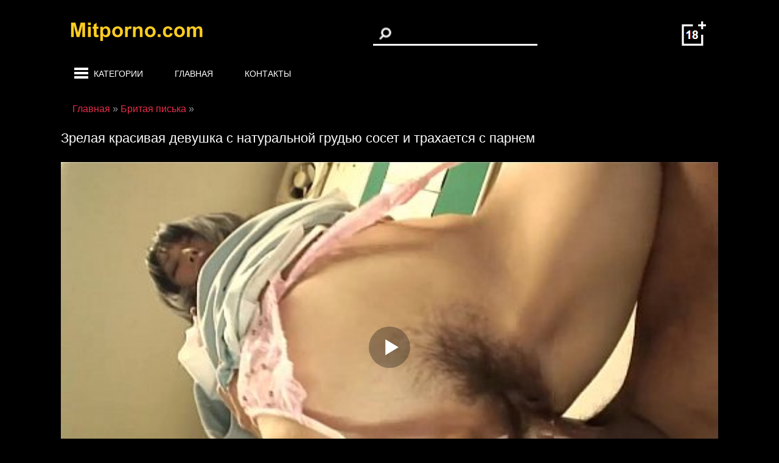

--- FILE ---
content_type: text/html; charset=utf-8
request_url: https://mitporno.com/169-zrelaya-krasivaya-devushka-s-naturalnoy-grudyu-soset-i-trahaetsya-s-parnem.html
body_size: 9048
content:
<!DOCTYPE html>
<html xmlns="http://www.w3.org/1999/xhtml" lang='ru'>
<head>
    <meta name="bm-site-verification" content="HXZ2zjep-mXptbsik5Ckl8tCiNPYxRBxZ3eLjPd9" />
	<meta http-equiv="Content-Type" content="text/html; charset=utf-8" />
<title>Зрелая красивая девушка с натуральной грудью сосет и трахается с парнем смотреть онлайн и скачать</title>
<meta name="description" content="Смотреть и скачать Зрелая красивая девушка с натуральной грудью сосет и трахается с парнем порно" />
<link href="https://mitporno.com/169-zrelaya-krasivaya-devushka-s-naturalnoy-grudyu-soset-i-trahaetsya-s-parnem.html" rel="canonical"/>
<link href="https://mitporno.com/rss.xml" rel="alternate" type="application/rss+xml" />
<link rel="canonical" href="https://mitporno.com/169-zrelaya-krasivaya-devushka-s-naturalnoy-grudyu-soset-i-trahaetsya-s-parnem.html" />

<link rel="alternate" media="only screen and (max-width: 640px)" href="https://mitporno.org/169-zrelaya-krasivaya-devushka-s-naturalnoy-grudyu-soset-i-trahaetsya-s-parnem.html" />

<script type="text/javascript" src="/engine/classes/js/jquery.js"></script>
<script type="text/javascript" src="/engine/classes/js/jqueryui.js"></script>
<script type="text/javascript" src="/engine/classes/js/dle_js.js"></script>
	 <meta name="viewport" content="width=device-width, initial-scale=1.0" />
	  <link rel="shortcut icon" href="/templates/mitt/images/favicon.png" />
	  <link href="/templates/mitt/style/styles.css?1" type="text/css" rel="stylesheet" />
	  <link href="/templates/mitt/style/engine.css" type="text/css" rel="stylesheet" />
<script src="/playerjs.js" ></script>
<script>var prerolls = 'id:clickadilla9339 or id:buymedia9351';</script>

</head>
<body>
	<header class="header clearfix">
		<div class="headercont">
			<div class="header-top">
			<a href="/" class="logotype" title="Главная"><img src="/templates/mitt/images/logo.png" alt="" /></a>
				<div class="search-box">
					<form id="quicksearch" method="post">
						<input type="hidden" name="do" value="search" />
						<input type="hidden" name="subaction" value="search" />
						<div class="search-field">
							<button type="submit"></button>
							<input id="story" name="story"  type="text" />
						</div>
					</form>
				</div>
				 <img  class='plus' src="/templates/mitt/images/plus.png" alt="">
				</div>
				<nav class="navbar">
					<div class="navbarmenu">
						<div class="kate"  id="show-menu"><div class="menu-ham"><span></span>
						<span></span>
						<span></span></div><a href="">Категории</a></div>
						<div class="mainmenu"><a href="/">Главная</a></div>
						<div class="contacts"><a href="/?do=feedback">Контакты</a></div>
					</div>
				</nav>
           </div>
		</header>		
<div class="second-wrapper">
	<div class="block center">	
		<main class="second-main">		
			<nav class="menu-inner" id="menu-inner">
				<div class='menuwrapper'>
					<ul class="megamenu"><li><a href="/analnoe/">Анальное </a></li><li><a href="/biseksualy/">Бисексуалы</a></li><li><a href="/bolshoy-chlen/">Большой член</a></li><li><a href="/bolshoy-chernyy-chlen/">Большой черный член</a></li><li><a href="/blondinki/">Блондинки</a></li><li><a href="/minet/">Минет</a></li><li><a href="/bryunetki/">Брюнетки</a></li><li><a href="/na-kameru/">На камеру</a></li><li><a href="/krempay/">Кремпай</a></li><li><a href="/v-ochkah/">В очках</a></li><li><a href="/kamshot/">Камшот</a></li><li><a href="/gruboe/">Грубое</a></li><li><a href="/mamashi/">Мамаши</a></li><li><a href="/pyanye/">Пьяные</a></li><li><a href="/na-prirode/">На природе</a></li><li><a href="/v-dushe/">В душе</a></li><li><a href="/krasivaya-grud/">Красивая грудь</a></li><li><a href="/naturalnaya-grud/">Натуральная грудь</a></li><li><a href="/krasivaya-devushka/">Красивая девушка</a></li><li><a href="/pisayuschie/">Писающие</a></li><li><a href="/podglyadyvanie/">Подглядывание</a></li><li><a href="/pornozvezdy/">Порнозвезды</a></li><li><a href="/kasting/">Кастинг</a></li><li><a href="/nudisty/">Нудисты</a></li><li><a href="/striptiz/">Стриптиз </a></li><li><a href="/v-lodke/">В лодке</a></li><li><a href="/erotika/">Эротика</a></li><li><a href="/svingery/">Свингеры </a></li><li><a href="/medsestra/">Медсестра</a></li><li><a href="/seks-igrushki/">Секс игрушки</a></li><li><a href="/uchitel/">Учитель</a></li><li><a href="/celka/">Целка</a></li><li><a href="/baleriny/">Балерины</a></li><li><a href="/filmy/">Фильмы</a></li><li><a href="/pikap/">Пикап</a></li><li><a href="/gimnastki/">Гимнастки</a></li><li><a href="/kunilingus/">Кунилингус</a></li><li><a href="/izmena/">Измена</a></li><li><a href="/retro/">Ретро</a></li><li><a href="/krasivyy-seks/">Красивый секс</a></li><li><a href="/amerikanskoe/">Американское</a></li><li><a href="/strapon/">Страпон</a></li><li><a href="/v-pervyy-raz/">В первый раз</a></li><li><a href="/semeynoe/">Семейное</a></li><li><a href="/nemeckoe/">Немецкое </a></li><li><a href="/dedushki/">Дедушки</a></li><li><a href="/dvoynoe-proniknovenie/">Двойное проникновение</a></li><li><a href="/s-nevestoy/">С невестой</a></li><li><a href="/afrikanskoe/">Африканское</a></li><li><a href="/s-dlinnymi-volosami/">С длинными волосами </a></li><li><a href="/glubokaya-glotka/">Глубокая глотка</a></li><li><a href="/krupnym-planom/">Крупным планом</a></li><li><a href="/lizhet-zhopu/">Лижет жопу</a></li><li><a href="/skvirt/">Сквирт</a></li><li><a href="/sidit-na-lice/">Сидит на лице</a></li><li><a href="/seks-palcem/">Секс пальцем</a></li><li><a href="/celuyutsya/">Целуются</a></li><li><a href="/kukold/">Куколд</a></li><li><a href="/resling/">Реслинг </a></li><li><a href="/domohozyayka/">Домохозяйка</a></li><li><a href="/s-zhenoy/">С женой</a></li><li><a href="/bikini/">Бикини </a></li><li><a href="/lateks/">Латекс</a></li><li><a href="/na-kablukah/">На каблуках</a></li><li><a href="/v-trusikah/">В трусиках</a></li><li><a href="/v-yubke/">В юбке</a></li><li><a href="/bukkake/">Буккаке</a></li><li><a href="/spermu-glotaet/">Сперму глотает</a></li><li><a href="/videochat/">Видеочат</a></li><li><a href="/ginekolog/">Гинеколог</a></li><li><a href="/doktor/">Доктор</a></li><li><a href="/gospozha/">Госпожа</a></li><li><a href="/macheha/">Мачеха</a></li><li><a href="/seks-rabynya/">Секс-рабыня</a></li><li><a href="/v-basseyne/">В бассейне</a></li><li><a href="/v-lesu/">В лесу</a></li><li><a href="/v-obschage/">В общаге </a></li><li><a href="/pod-vodoy/">Под водой </a></li><li><a href="/malenkie-siski/">Маленькие сиськи</a></li><li><a href="/volosataya-piska/">Волосатая писька</a></li><li><a href="/futfetish/">Футфетиш </a></li><li><a href="/gang-bang/">Ганг банг </a></li><li><a href="/pov/">Pov (от первого лица)</a></li><li><a href="/mzhmzh/">МЖМЖ</a></li><li><a href="/staryy-i-molodaya/">Старый и молодая</a></li><li><a href="/s-korotkimi-volosami/">С короткими волосами</a></li><li><a href="/na-publike/">На публике</a></li><li><a href="/na-rabote/">На работе</a></li><li><a href="/mzhm/">МЖМ</a></li><li><a href="/s-hudymi/">С худыми</a></li><li><a href="/v-bane/">В бане</a></li><li><a href="/v-losinah/">В лосинах</a></li><li><a href="/v-tyurme/">В тюрьме</a></li><li><a href="/incest/">Инцест</a></li><li><a href="/brazers/">Бразерс</a></li><li><a href="/za-dengi/">За деньги</a></li><li><a href="/babushka-i-vnuk/">Бабушка и внук</a></li><li><a href="/arabskoe/">Арабское</a></li><li><a href="/bilyard/">Бильярд</a></li><li><a href="/v-lifte/">В лифте</a></li><li><a href="/v-maske/">В маске</a></li><li><a href="/v-bolnice/">В больнице</a></li><li><a href="/v-armii/">В армии</a></li><li><a href="/v-setke/">В сетке</a></li><li><a href="/vengerskoe/">Венгерское</a></li><li><a href="/goty/">Готы</a></li><li><a href="/dzhinsy/">Джинсы</a></li><li><a href="/zavyazannye-glaza/">Завязанные глаза</a></li><li><a href="/zolotoy-dozhd/">Золотой дождь</a></li><li><a href="/zrelaya-i-molodoy/">Зрелая и молодой</a></li><li><a href="/zrelyy-i-molodaya/">Зрелый и молодая</a></li><li><a href="/kitayanki/">Китаянки</a></li><li><a href="/klizma/">Клизма</a></li><li><a href="/korset/">Корсет</a></li><li><a href="/lizhut-yayca/">Лижут яйца</a></li><li><a href="/mat-i-syn/">Мать и сын</a></li><li><a href="/na-balkone/">На балконе</a></li><li><a href="/na-more/">На море</a></li><li><a href="/na-polu/">На полу</a></li><li><a href="/naezdnicy/">Наездницы</a></li><li><a href="/orgii/">Оргии</a></li><li><a href="/otchim-i-padcherica/">Отчим и падчерица</a></li><li><a href="/palec-v-pope/">Палец в попе</a></li><li><a href="/pirsing/">Пирсинг</a></li><li><a href="/podruga-mamy/">Подруга мамы</a></li><li><a href="/prelyudiya/">Прелюдия</a></li><li><a href="/santehnik/">Сантехник</a></li><li><a href="/svyaschennik/">Священник</a></li><li><a href="/seks-mashiny/">Секс машины</a></li><li><a href="/sluzhanki/">Служанки</a></li><li><a href="/sosedka/">Соседка</a></li><li><a href="/polnyy-rot-spermy/">Полный рот спермы</a></li><li><a href="/sperma-na-glazah/">Сперма на глазах</a></li><li><a href="/spyaschaya-mama/">Спящая мама</a></li><li><a href="/stony/">Стоны</a></li><li><a href="/styuardessy/">Стюардессы</a></li><li><a href="/syn-i-macheha/">Сын и мачеха</a></li><li><a href="/tetya-i-plemyannik/">Тетя и племянник</a></li><li><a href="/fitnes/">Фитнес</a></li><li><a href="/fitonyashki/">Фитоняшки</a></li><li><a href="/eksgibicionisty/">Эксгибиционисты</a></li><li><a href="/emo/">Эмо</a></li><li><a href="/eskort/">Эскорт</a></li><li><a href="/v-avtobuse/">В автобусе</a></li><li><a href="/evropeyskoe/">Европейское</a></li><li><a href="/vecherinki/">Вечеринки </a></li><li><a href="/negrityanki/">Негритянки</a></li><li><a href="/konchayut-v-rot/">Кончают в рот</a></li><li><a href="/v-missionerskoy-poze/">В миссионерской позе</a></li><li><a href="/domashnee/">Домашнее</a></li><li><a href="/koreyskoe/">Корейское</a></li><li><a href="/italyanskoe/">Итальянское</a></li><li><a href="/v-limuzine/">В лимузине</a></li><li><a href="/lesbiyanki/">Лесбиянки</a></li><li><a href="/vtroem/">Втроем </a></li><li><a href="/transy/">Трансы</a></li><li><a href="/bondazh/">Бондаж</a></li><li><a href="/v-uniforme/">В униформе</a></li><li><a href="/mama-devushki/">Мама девушки</a></li><li><a href="/armyanki/">Армянки</a></li><li><a href="/s-bossom/">С боссом</a></li><li><a href="/mezhdu-sisek/">Между сисек</a></li><li><a href="/yaponskoe/">Японское</a></li><li><a href="/v-sportzale/">В спортзале </a></li><li><a href="/orgazm/">Оргазм</a></li><li><a href="/v-chulkah-i-kolgotkah/">В чулках и колготках</a></li><li><a href="/zhmzh/">ЖМЖ</a></li><li><a href="/v-derevne/">В деревне</a></li><li><a href="/neylon/">Нейлон</a></li><li><a href="/na-plyazhe/">На пляже </a></li><li><a href="/v-nizhnem-bele/">В нижнем белье</a></li><li><a href="/charlidersha/">Чарлидерша</a></li><li><a href="/ukrainskoe/">Украинское</a></li><li><a href="/argentinskoe/">Аргентинское</a></li><li><a href="/v-podezde/">В подъезде</a></li><li><a href="/sperma-na-siskah/">Сперма на сиськах</a></li><li><a href="/v-naruchnikah/">В наручниках</a></li><li><a href="/chlen-iz-dyrki/">Член из дырки</a></li><li><a href="/kanadskoe/">Канадское</a></li><li><a href="/soldaty/">Солдаты</a></li><li><a href="/nachalnica/">Начальница</a></li><li><a href="/lizhut-anal/">Лижут анал</a></li><li><a href="/nozhki/">Ножки</a></li><li><a href="/molodye/">Молодые</a></li><li><a href="/18-letnie/">18-летние</a></li><li><a href="/v-mashine/">В машине </a></li><li><a href="/mama-druga/">Мама друга</a></li><li><a href="/v-bare/">В баре</a></li><li><a href="/brazilskoe/">Бразильское</a></li><li><a href="/kudryavye/">Кудрявые</a></li><li><a href="/v-metro/">В метро</a></li><li><a href="/vchetverom/">Вчетвером</a></li><li><a href="/seksvayf/">Сексвайф</a></li><li><a href="/sperma/">Сперма</a></li><li><a href="/sperma-na-zhope/">Сперма на жопе</a></li><li><a href="/v-primerochnoy/">В примерочной</a></li><li><a href="/kolumbiyskoe/">Колумбийское</a></li><li><a href="/bolshie-siski/">Большие сиськи</a></li><li><a href="/podruga-zheny/">Подруга жены</a></li><li><a href="/britaya-piska/">Бритая писька</a></li><li><a href="/solo/">Соло</a></li><li><a href="/masturbaciya/">Мастурбация</a></li><li><a href="/v-parke/">В парке</a></li><li><a href="/skrytaya-kamera/">Скрытая камера</a></li><li><a href="/dyadya-i-plemyannica/">Дядя и племянница</a></li><li><a href="/drochit-nogami/">Дрочит ногами</a></li><li><a href="/v-kafe/">В кафе</a></li><li><a href="/na-svadbe/">На свадьбе</a></li><li><a href="/fotograf/">Фотограф</a></li><li><a href="/v-poezde/">В поезде</a></li><li><a href="/karliki/">Карлики</a></li><li><a href="/v-ofise/">В офисе </a></li><li><a href="/chlen-iz-zhopy-v-rot/">Член из жопы в рот</a></li><li><a href="/gruppovuha/">Групповуха</a></li><li><a href="/v-vannoy/">В ванной</a></li><li><a href="/s-beremennymi/">С беременными</a></li><li><a href="/v-samolete/">В самолете</a></li><li><a href="/na-krovati/">На кровати</a></li><li><a href="/russkoe/">Русское</a></li><li><a href="/popki/">Попки</a></li><li><a href="/fisting/">Фистинг</a></li><li><a href="/spyaschie/">Спящие</a></li><li><a href="/zrelye/">Зрелые </a></li><li><a href="/nyani/">Няни</a></li><li><a href="/bolgarskoe/">Болгарское</a></li><li><a href="/modeli/">Модели</a></li><li><a href="/v-spalne/">В спальне</a></li><li><a href="/yoga/">Йога</a></li><li><a href="/tolstushki/">Толстушки </a></li><li><a href="/otec-i-doch/">Отец и дочь</a></li><li><a href="/lyubovnica/">Любовница</a></li><li><a href="/taksi/">Такси</a></li><li><a href="/na-divane/">На диване </a></li><li><a href="/cheshskoe/">Чешское </a></li><li><a href="/poza-69/">Поза 69</a></li><li><a href="/na-stule/">На стуле</a></li><li><a href="/policeyskie/">Полицейские</a></li><li><a href="/v-biblioteke/">В библиотеке</a></li><li><a href="/na-yahte/">На яхте</a></li><li><a href="/na-ulice/">На улице</a></li><li><a href="/bdsm/">Бдсм</a></li><li><a href="/v-magazine/">В магазине</a></li><li><a href="/v-tualete/">В туалете </a></li><li><a href="/prostitutki/">Проститутки</a></li><li><a href="/kachki/">Качки</a></li><li><a href="/studenty/">Студенты </a></li><li><a href="/meksikanskoe/">Мексиканское</a></li><li><a href="/massazh/">Массаж</a></li><li><a href="/konchayuschie/">Кончающие</a></li><li><a href="/v-otele/">В отеле</a></li><li><a href="/na-kuhne/">На кухне </a></li><li><a href="/brat-i-sestra/">Брат и сестра</a></li><li><a href="/mama-i-doch/">Мама и дочь</a></li><li><a href="/ekstrim/">Экстрим</a></li><li><a href="/v-prezervative/">В презервативе</a></li><li><a href="/analnye-shariki/">Анальные шарики</a></li><li><a href="/tancy/">Танцы</a></li><li><a href="/mezhrassovoe/">Межрассовое</a></li><li><a href="/mulatki/">Мулатки</a></li><li><a href="/ryzhie/">Рыжие</a></li><li><a href="/rakom/">Раком</a></li><li><a href="/v-noskah/">В носках</a></li><li><a href="/mama-uchit-doch/">Мама учит дочь</a></li><li><a href="/gruppovoy-minet/">Групповой минет</a></li><li><a href="/aziatskoe/">Азиатское </a></li><li><a href="/v-odezhde/">В одежде </a></li><li><a href="/s-sashey-grey/">С Сашей Грей</a></li><li><a href="/svyazannye-devushki/">Связанные девушки</a></li><li><a href="/s-bolshoy-zhopoy/">С большой жопой</a></li><li><a href="/monashki/">Монашки</a></li><li><a href="/v-perchatkah/">В перчатках</a></li><li><a href="/s-pozhilymi/">С пожилыми</a></li><li><a href="/sekretarshi/">Секретарши</a></li><li><a href="/babushki/">Бабушки</a></li><li><a href="/predmety-v-pizde-i-zhope/">Предметы в пизде и жопе</a></li><li><a href="/dvoynoy-anal/">Двойной анал</a></li><li><a href="/v-nochnom-klube/">в ночном клубе</a></li><li><a href="/ha-mobilnyy/">Hа мобильный</a></li><li><a href="/indiyskoe/">Индийское</a></li><li><a href="/zhena-druga/">Жена друга</a></li><li><a href="/v-pervyy-raz-anal/">В первый раз анал </a></li><li><a href="/na-stole/">На столе </a></li><li><a href="/tatuirovki/">Татуировки</a></li><li><a href="/francuzskoe/">Французское</a></li><li><a href="/tescha-i-zyat/">Теща и зять</a></li><li><a href="/sperma-na-lice/">Сперма на лице</a></li></ul>
				</div>
			</nav>			
					
<div class="mtitle"><span id="dle-speedbar"><span itemscope itemtype="http://data-vocabulary.org/Breadcrumb"><a href="https://mitporno.com/" itemprop="url"><span itemprop="title">Главная</span></a></span> » <span itemscope itemtype="http://data-vocabulary.org/Breadcrumb"><a href="https://mitporno.com/britaya-piska/" itemprop="url"><span itemprop="title">Бритая писька</span></a></span> &raquo; </span>
<br/></div><br/>
  
 
 				
			
		    <div class="pages clearfix">
		        <div id='dle-content'><article class="full second-ignore-select">
		<div><h1>Зрелая красивая девушка с натуральной грудью сосет и трахается с парнем</h1>	</div>	
		<div class="fcols clearfix">		
			<div class="fleft">
				<div class="fplayer video-box">	
<div id="my-player" style="text-align: center"><div style="width: 100%;position: relative;background: #000;"><img  style="margin: 25%;" src="/loading.gif"></div></div>
      <script type="text/javascript">
       function getplayer(id){
         $.post("/video.php",{id:id},function(d){
           $("#my-player").html(d);
         });
       }
       getplayer( "169");
      </script>					
			    </div>
                <div class='downloadcont'>  
                     <div class="downloadw">      
                     <h2>Скачать:</h2>
                     <div id="download" style="text-align: left">Loading...</div></div>    
                </div> 
                <div><span class='redurat'> <img src="/templates/mitt/images/ico5.png" alt="">52 sec</span></div>
				<div class="f-desc full-text clearfix">
<div class='fullcat'><b>Категории:</b><a href="https://mitporno.com/britaya-piska/">Бритая писька</a> / <a href="https://mitporno.com/bryunetki/">Брюнетки</a> / <a href="https://mitporno.com/domashnee/">Домашнее</a> / <a href="https://mitporno.com/nemeckoe/">Немецкое </a>
                    </div>  
       <script >
       function downl(id){
         $.post("/downl.php",{id:id},function(d){
           $("#download").html(d);
         });
       }
       downl( "169");
      </script>	
				</div>
			</div>			
			<div class="fright">
			</div>		
		</div>
		<div class="mtitle down"><h2 class='same'>Похожее порно видео</h2></div><br>
	    <div class="floats clearfix">
<div class="thumb">
	<div class='inthumb'>
		<a href="https://mitporno.com/168-dve-lesbiyanki-leyla-i-goldi-zanimayutsya-seksom-drug-s-drugom-s-igrushkami.html">
		  <img src="/uploads/posts/993/8bc0f524a3893959ab655f3e8a984a9d3330d213.jpg" alt=""/>
		  <div class="video_hd"><img src="/templates/mitt/images/hd.png" alt=""></div>
			<div class="th-rate">10 мин</div>		 
		</a>
	</div>
	<div class="th-title"><a href="https://mitporno.com/168-dve-lesbiyanki-leyla-i-goldi-zanimayutsya-seksom-drug-s-drugom-s-igrushkami.html">Две лесбиянки Лейла и Голди занимаются сексом друг с другом с игрушками</a></div>
</div><div class="thumb">
	<div class='inthumb'>
		<a href="https://mitporno.com/167-molodaya-devushka-s-malenkimi-siskami-soset-chlen-staromu-mujchine-i-trahaetsya-s-nim.html">
		  <img src="/uploads/posts/923/ce0aabe968d38eb35c5257c2379bba38e2830e20.jpg" alt=""/>
		  
			<div class="th-rate">34 мин</div>		 
		</a>
	</div>
	<div class="th-title"><a href="https://mitporno.com/167-molodaya-devushka-s-malenkimi-siskami-soset-chlen-staromu-mujchine-i-trahaetsya-s-nim.html">Молодая девушка с маленькими сиськами сосет член старому мужчине и трахается с ним</a></div>
</div><div class="thumb">
	<div class='inthumb'>
		<a href="https://mitporno.com/166-seksualnaya-molodaya-mulatka-v-yubke-lyubit-sosat-bolshie-chernye-chleny.html">
		  <img src="/uploads/posts/192/b0a1baf89f99148d9e7528fdd4bc7983639a36d6.jpg" alt=""/>
		  
			<div class="th-rate">31 мин</div>		 
		</a>
	</div>
	<div class="th-title"><a href="https://mitporno.com/166-seksualnaya-molodaya-mulatka-v-yubke-lyubit-sosat-bolshie-chernye-chleny.html">Сексуальная молодая мулатка в юбке любит сосать большие черные члены</a></div>
</div><div class="thumb">
	<div class='inthumb'>
		<a href="https://mitporno.com/165-devushka-v-korsete-i-ee-podruga-soset-parnyu-chlen-a-potom-poluchaet-spermu-na-lico.html">
		  <img src="/uploads/posts/906/5bcd346b73be2a566a192b4cd0df29e6db8526f9.jpg" alt=""/>
		  
			<div class="th-rate">18 мин</div>		 
		</a>
	</div>
	<div class="th-title"><a href="https://mitporno.com/165-devushka-v-korsete-i-ee-podruga-soset-parnyu-chlen-a-potom-poluchaet-spermu-na-lico.html">Девушка в корсете и ее подруга сосет парню член, а потом получает сперму на лицо</a></div>
</div><div class="thumb">
	<div class='inthumb'>
		<a href="https://mitporno.com/164-ugovoril-telochku-masturbirovat-pri-nem.html">
		  <img src="/uploads/posts/652/a3605b5bd5e43e397565c7c05c7102d9ac267d70.jpg" alt=""/>
		  <div class="video_hd"><img src="/templates/mitt/images/hd.png" alt=""></div>
			<div class="th-rate">10 мин</div>		 
		</a>
	</div>
	<div class="th-title"><a href="https://mitporno.com/164-ugovoril-telochku-masturbirovat-pri-nem.html">Уговорил телочку мастурбировать при нем</a></div>
</div><div class="thumb">
	<div class='inthumb'>
		<a href="https://mitporno.com/163-retro-porno-film-s-shikarnymi-telkami-s-ogromnymi-buferami-kotorye-ochen-lyubyat-sosat.html">
		  <img src="/uploads/posts/795/59f546bc434a96a7f20801762758a619b96235c7.jpg" alt=""/>
		  
			<div class="th-rate">13 мин</div>		 
		</a>
	</div>
	<div class="th-title"><a href="https://mitporno.com/163-retro-porno-film-s-shikarnymi-telkami-s-ogromnymi-buferami-kotorye-ochen-lyubyat-sosat.html">Ретро порно фильм с шикарными телками с огромными буферами, которые очень любят сосать</a></div>
</div><div class="thumb">
	<div class='inthumb'>
		<a href="https://mitporno.com/162-stroynaya-bryunetka-gala-zanimaetsya-seksom-s-dvumya-mujchinami.html">
		  <img src="/uploads/posts/354/24958125f490ccb75e3b612002e1c5c0dae0ebdf.jpg" alt=""/>
		  
			<div class="th-rate">6 мин</div>		 
		</a>
	</div>
	<div class="th-title"><a href="https://mitporno.com/162-stroynaya-bryunetka-gala-zanimaetsya-seksom-s-dvumya-mujchinami.html">Стройная брюнетка Гала занимается сексом с двумя мужчинами</a></div>
</div><div class="thumb">
	<div class='inthumb'>
		<a href="https://mitporno.com/161-dva-mujika-sovratili-krasivuyu-moloduyu-mulatku-s-naturalnymi-uprugimi-siskami.html">
		  <img src="/uploads/posts/620/c8cb46083bfc80d82df0846851ff3a337aaa3c4a.jpg" alt=""/>
		  
			<div class="th-rate">24 мин</div>		 
		</a>
	</div>
	<div class="th-title"><a href="https://mitporno.com/161-dva-mujika-sovratili-krasivuyu-moloduyu-mulatku-s-naturalnymi-uprugimi-siskami.html">Два мужика совратили красивую молодую мулатку с натуральными упругими сиськами</a></div>
</div><div class="thumb">
	<div class='inthumb'>
		<a href="https://mitporno.com/160-sosedka-ne-stala-otkazyvatsya-ot-ebli-v-anal-tak-kak-silno-etogo-hotela.html">
		  <img src="/uploads/posts/922/4ae90a9890fdb7e7eae7614878607a503ad65785.jpg" alt=""/>
		  <div class="video_hd"><img src="/templates/mitt/images/hd.png" alt=""></div>
			<div class="th-rate">45 мин</div>		 
		</a>
	</div>
	<div class="th-title"><a href="https://mitporno.com/160-sosedka-ne-stala-otkazyvatsya-ot-ebli-v-anal-tak-kak-silno-etogo-hotela.html">Соседка не стала отказываться от ебли в анал, так как сильно этого хотела</a></div>
</div><div class="thumb">
	<div class='inthumb'>
		<a href="https://mitporno.com/159-vozbujdennaya-sekretarsha-jestko-trahnulas-so-svoim-pohotlivym-bossom.html">
		  <img src="/uploads/posts/888/dbf34f2d9f53df567e0cd04d1afee19a1759c094.jpg" alt=""/>
		  
			<div class="th-rate">5 мин</div>		 
		</a>
	</div>
	<div class="th-title"><a href="https://mitporno.com/159-vozbujdennaya-sekretarsha-jestko-trahnulas-so-svoim-pohotlivym-bossom.html">Возбужденная секретарша жестко трахнулась со своим похотливым боссом</a></div>
</div><div class="thumb">
	<div class='inthumb'>
		<a href="https://mitporno.com/158-simpatichnaya-bryunetka-foksi-v-chernyh-chulkah-zanimaetsya-seksom.html">
		  <img src="/uploads/posts/979/4c742f6611f637f04e3caab15ce406d3fa1d0b66.jpg" alt=""/>
		  <div class="video_hd"><img src="/templates/mitt/images/hd.png" alt=""></div>
			<div class="th-rate">10 мин</div>		 
		</a>
	</div>
	<div class="th-title"><a href="https://mitporno.com/158-simpatichnaya-bryunetka-foksi-v-chernyh-chulkah-zanimaetsya-seksom.html">Симпатичная брюнетка Фокси в чёрных чулках занимается сексом</a></div>
</div><div class="thumb">
	<div class='inthumb'>
		<a href="https://mitporno.com/157-dva-vzroslyh-parnya-trahayut-soblaznitelnuyu-moloduyu-devushku-bolshimi-chlenami.html">
		  <img src="/uploads/posts/639/f2657741a1adec04c813642e56c307019eb8b333.jpg" alt=""/>
		  
			<div class="th-rate">27 мин</div>		 
		</a>
	</div>
	<div class="th-title"><a href="https://mitporno.com/157-dva-vzroslyh-parnya-trahayut-soblaznitelnuyu-moloduyu-devushku-bolshimi-chlenami.html">Два взрослых парня трахают соблазнительную молодую девушку большими членами</a></div>
</div><div class="thumb">
	<div class='inthumb'>
		<a href="https://mitporno.com/156-zrelaya-bryunetka-v-seksualnyh-chulkah-trahaetsya-i-soset-chlen-ne-smushchayas-druzey.html">
		  <img src="/uploads/posts/988/615fffc1bbf1a925f2e1f52c5881434cec8afebd.jpg" alt=""/>
		  
			<div class="th-rate">1 ч 11 мин</div>		 
		</a>
	</div>
	<div class="th-title"><a href="https://mitporno.com/156-zrelaya-bryunetka-v-seksualnyh-chulkah-trahaetsya-i-soset-chlen-ne-smushchayas-druzey.html">Зрелая брюнетка в сексуальных чулках трахается и сосет член не смущаясь друзей</a></div>
</div><div class="thumb">
	<div class='inthumb'>
		<a href="https://mitporno.com/155-molodaya-simpatichnaya-devushka-zanimaetsya-seksom-s-dvumya-pojilymi-mujchinami-odnovremenno-v-spalne.html">
		  <img src="/uploads/posts/103/eed4474336f048e5cde13f7e77ac1e76a202f3d5.jpg" alt=""/>
		  <div class="video_hd"><img src="/templates/mitt/images/hd.png" alt=""></div>
			<div class="th-rate">6 мин</div>		 
		</a>
	</div>
	<div class="th-title"><a href="https://mitporno.com/155-molodaya-simpatichnaya-devushka-zanimaetsya-seksom-s-dvumya-pojilymi-mujchinami-odnovremenno-v-spalne.html">Молодая симпатичная девушка занимается сексом с двумя пожилыми мужчинами одновременно в спальне</a></div>
</div><div class="thumb">
	<div class='inthumb'>
		<a href="https://mitporno.com/154-krasivaya-telka-s-volosatym-lobkom-aktivno-zanimaetsya-seksom-s-parnem.html">
		  <img src="/uploads/posts/90/6bdb5e6cda697e7a38a18f6e0dbb48b10a2f39c1.jpg" alt=""/>
		  
			<div class="th-rate">14 мин</div>		 
		</a>
	</div>
	<div class="th-title"><a href="https://mitporno.com/154-krasivaya-telka-s-volosatym-lobkom-aktivno-zanimaetsya-seksom-s-parnem.html">Красивая телка с волосатым лобком активно занимается сексом с парнем</a></div>
</div>
</div>	
</article></div>
		    </div>
		    			
		</main>		
		<footer class="footer clearfix">
			<p class="slogan">Видео предназначены для лиц старше 18 лет!</p>
			<div class="row">
               	 <div><a href="/" class="first" rel="nofollow">Главная</a>|<a href="/?do=feedback">Контакты</a></div>
                <div> 2023 © <a href="/" class="first" rel="nofollow">Mitporno.com</a> - смотреть порно онлайн</div> 
                
               </div>
		</footer>	
	</div>
</div>
<script src="/templates/mitt/js/libs.js"></script>
<script ><!--
new Image().src = "//counter.yadro.ru/hit?r"+
escape(document.referrer)+((typeof(screen)=="undefined")?"":
";s"+screen.width+"*"+screen.height+"*"+(screen.colorDepth?
screen.colorDepth:screen.pixelDepth))+";u"+escape(document.URL)+
";"+Math.random();//--></script>
<script defer src="https://static.cloudflareinsights.com/beacon.min.js/vcd15cbe7772f49c399c6a5babf22c1241717689176015" integrity="sha512-ZpsOmlRQV6y907TI0dKBHq9Md29nnaEIPlkf84rnaERnq6zvWvPUqr2ft8M1aS28oN72PdrCzSjY4U6VaAw1EQ==" data-cf-beacon='{"version":"2024.11.0","token":"96be4fa388674226a9804d845272e3fb","r":1,"server_timing":{"name":{"cfCacheStatus":true,"cfEdge":true,"cfExtPri":true,"cfL4":true,"cfOrigin":true,"cfSpeedBrain":true},"location_startswith":null}}' crossorigin="anonymous"></script>
</body>
</html>


--- FILE ---
content_type: text/html; charset=UTF-8
request_url: https://mitporno.com/video.php
body_size: -31
content:
<div id="player"></div>
<script>
if (typeof prerolls === 'undefined') var prerolls = '';
var player = new Playerjs({id:"player", file:"https://1975942733.rsc.cdn77.org/8b/9f/8b9f6eddb70d4b570f9931209d0c8dbc.mp4?secure=3wY-j1QgngmkVkypFDk1Dw==,1768432644" , preroll:prerolls, poster:"/uploads/posts/912/d0d3ce486f2989cab51abb1e29db195acbb31a4b.jpg"});
</script>


--- FILE ---
content_type: text/html; charset=UTF-8
request_url: https://mitporno.com/downl.php
body_size: 33
content:
	<a target="_blank" href="https://mitporno.com/downl.php?file=[base64]" download=''>
	480p</a>


--- FILE ---
content_type: text/css
request_url: https://mitporno.com/templates/mitt/style/styles.css?1
body_size: 5627
content:
 /* SET BASE
----------------------------------------------- */
* {background: transparent;margin:0;padding:0;outline:none;border: 0;-webkit-box-sizing: border-box;-moz-box-sizing: border-box;box-sizing: border-box;}
ol, ul {list-style:none;}
blockquote, q {quotes:none;}
table {border-collapse:collapse;border-spacing:0;}
input, select {vertical-align:middle;}
article, aside, figure, figure img, figcaption, hgroup, footer, header, nav, section, main {display: block;}
body {font: 12px Arial, Helvetica, sans-serif; line-height:normal; padding:0; margin:0;        
color: #000;     background: black;
    font-size: 13px;
 height:100%; width:100%; font-weight:normal;}

.clr {clear: both;}
.clearfix:after {content: ""; display: table; clear: both;}
a {color: #000; text-decoration: none;}
a:hover, a:focus {color: #ed3bf0 !important; text-decoration: none;}
h1, h2, h3, h4, h5 {font-weight:400; font-size:18px;}

.second-form-wrap {
    margin: 17px 8px 17px 8px;
    padding: 25px;
}
#my-player {
    background-color: #000;
}
.menuwrapper{
    max-height: 80%;
    overflow-y: scroll;
    margin: 162px auto;
}
.sub-title h1 {margin-bottom:15px; font-size:24px; font-weight:700;}
.pm-page, .second-search-page, .static-page, .tags-page, .second-form-wrap {}

.video_hd {
   
   
    font-size: 14px;
        right: 58px;
    z-index: 100;
    padding: 6px 22px;
  
    bottom: 4px;
    font-weight: 700;
    width: 65px;
    position: absolute;
   
    text-transform: uppercase;
}
.video_hd img{
 width: 32px !important;
 height: 22px !important;
}
.inthumb{
position: relative;
}
#dle-speedbar a, .dle-speedbar a {
    color: #e52d48;
}
#dle-speedbar{
color: #959595;
    font-weight: 300;
    font-size: 16px;
    margin-top: 12px;
    display: block;
    margin-bottom: -10px;
    margin-left: 19px;
}
.f-desc span{
 
}
.shortbadge{
          position: relative;
    z-index: 955;
    display: flex;
    height: auto;
    bottom: 39px;
    left: 13px;
}
.thumb img{
   width: 100%;
    /* width: 320px; */
    height: 227px;
}
/*--- SET ---*/
.button, .pagi-load a, .up-second li a, .usp-edit a, .qq-upload-button, button:not(.color-btn):not([class*=fr]), 
html input[type="button"], input[type="reset"], input[type="submit"], .meta-fav a, .usp-btn a {padding:0 20px;display:inline-block;height:40px;line-height:40px;border-radius:0px;cursor:pointer;background-color: #747474;color:#fff;text-align:center;}
button::-moz-focus-inner, input::-moz-focus-inner {border:0; padding:0;}
button[disabled], input[disabled] {cursor:default;}
.button:hover, .up-second li a:hover, .usp-edit a:hover, .qq-upload-button:hover, .pagi-load a:hover, .usp-btn a:hover,
button:not(.color-btn):hover, html input[type="button"]:hover, input[type="reset"]:hover, input[type="submit"]:hover, .meta-fav a:hover 
{background-color:#6869ff; color:#fff;}
button:active, html input[type="button"]:active, input[type="reset"]:active, input[type="submit"]:active 
{box-shadow: inset 0 1px 4px 0 rgba(0,0,0,0.1);}
input[type="submit"].bbcodes, input[type="button"].bbcodes, input.bbcodes, .ui-button 
{font-size: 12px !important; height: 30px !important; line-height:30px !important; padding: 0px 10px; border-radius:3px;}

input[type="text"], input[type="password"] {display:block;width:100%;height:40px;padding:0 15px;color:#FFF;background-color:#fff;border-radius:0px;-webkit-appearance: none;}
input[type="text"]:focus {}

input:focus::-webkit-input-placeholder {color: transparent}
input:focus::-moz-placeholder {color: transparent}
input:focus:-moz-placeholder {color: transparent}
input:focus:-ms-input-placeholder {color: transparent} 

select {height:40px;border:1px solid #e3e3e3;background-color:#FFF;color: #757575;}
textarea {display:block; width:100%; padding:10px; border:1px solid #e3e3e3; background-color:#F8F8F8; 
border-radius:0; overflow:auto; vertical-align:top; resize:vertical; 
box-shadow:0 0 0 1px #EDEDED,inset 1px 1px 3px 0 rgba(0,0,0,0.1);}
.video_hd div{
    padding: 5px;
}
.search-field input{
    border-bottom: 3px solid white;
    background: black;
    padding-left: 42px
}
.img-box, .img-wide, .img-resp-h, .img-resp-v {overflow:hidden; position:relative; background-color:#000;}
.img-resp-h {padding-top:58%;}
.img-resp-v {padding-top:130%;}
.img-box img, .img-resp-h img, .img-resp-v img {width:100%; min-height:100%; display:block;}
.img-resp-h img, .img-resp-v img {position:absolute; left:0; top:0;}
.img-wide img {width:100%; display:block;}
.img-square img {width:150%; max-width:150%; margin-left:-25%;}
.nowrap {white-space:nowrap; overflow:hidden; text-overflow:ellipsis;}
button, .th-img {transition: all .3s;}
.button {transition: color .3s, background-color .3s, opacity .3s;}
.ps-link {cursor:pointer;}
.icon-l .fa {margin-right:10px;}
.icon-r .fa {margin-left:10px;}

.fx-row {display:-ms-flexbox;display:-webkit-flex;display:flex;-ms-flex-wrap:wrap;-webkit-flex-wrap:wrap;flex-wrap:wrap;
-ms-flex-pack:justify;-webkit-justify-content:space-between;justify-content:space-between;}
.fx-center{-ms-flex-pack:center;-webkit-justify-content:center;justify-content:center}
.fx-between{-ms-flex-pack:justify;-webkit-justify-content:space-between;justify-content:space-between}
.fx-stretch{-ms-flex-align:stretch;-webkit-align-items:stretch;align-items:stretch}
.fx-top{-ms-flex-align:start;-webkit-align-items:flex-start;align-items:flex-start}
.fx-middle{-ms-flex-align:center;-webkit-align-items:center;align-items:center}
.fx-bottom{-ms-flex-align:end;-webkit-align-items:flex-end;align-items:flex-end}
.fx-col{display:-ms-flexbox;display:-webkit-flex;display:flex; 
-ms-flex-direction:column;-webkit-flex-direction:column;flex-direction:column}
.fx-wrap{-ms-flex-wrap:wrap;-webkit-flex-wrap:wrap;flex-wrap:wrap}


/* BASIC GRID
----------------------------------------------- */
.second-wrapper {min-width:300px;overflow:hidden;max-width: 1298px;margin: 0 auto;}
.center {max-width:1100px; margin:0 auto; position:relative; z-index:20;}
.header {
	
    height: 143px;

    padding: 0 10px;
    margin-top: 15px;
    border-radius: 1px;
    width: 100%;
    z-index: 1000;
  
	
	}
.second-main {padding: 0px 10px;
    margin: 0 auto;
    min-height: 600px;
    overflow: hidden;
    
    }
.footer {
     background: #000;
    padding: 38px 15px 35px;
    color: #fff;
}
.search-field button{
background: #c29a3e;
}
.navbar{
    color: white;
    z-index: 1001;
    position: relative;
}
.col-md-3{
width:25%;
}
.col-md-6{
width:50%;
}
footer .row{
    display: flex;
    justify-content: space-between;
}
.form-item > input[type="text"], .form-secur select,.form-item textarea{
	border-radius: 0;
    height: auto;
    font-size: 14px;
    color: #737576;
    background: transparent;
    height:38px;
    width:522px !important;
    padding: 8px 15px;
    border: 1px solid #ddd;
    -webkit-box-shadow: inset 0 1px 3px 0 rgba(0,0,0,0.08);
    box-shadow: inset 0 1px 3px 0 rgba(0,0,0,0.08);
}
.form-item textarea{
height:300px;
}


.form-item label{
	    text-transform: uppercase;
    color: white;
    font-size: 14px;
    font-weight: bold;
}
.second-form-wrap h1{
	font-size: 30px;
	    margin-bottom: 30px;
}
.form-submit button:last-child {
    display: block;
    margin: 0 auto !important;
}
/* HEADER
----------------------------------------------- */
.speedbar {height:20px; line-height:20px; text-align:center; padding:0 2010px; margin:0 -2000px; color:#888; background-color:#f5f5f5;}
.speedbar a {text-decoration:underline; opacity:0.6;}
.kate{
        margin-left: 39px !important;
}
.navbarmenu div{
	   text-transform: uppercase;
    padding: 8px 25px 8px 25px;
    font-size: 14px;
   
    margin-left: 2px;
    color:  white;
    font-weight: 300;
}
.navbarmenu div:hover{
	color: red;
}
.menu-ham{
    display: flex;
    flex-direction: column;
    position: absolute;
    margin-top: -13px;
    margin-left: -57px !important;
}
.menu-ham span{
    width: 23px;
    height: 4px;
    background: white;
    margin-top: 3px;
}
.navbarmenu div a:hover{
	color: red !important;
}
.navbarmenu div a{
color: white;
font-size: 14px;
}
.navbarmenu{
	display: flex;
    justify-content: flex-start;
        margin-top: 30px;
}
.btn-menu:hover {background-color:#43484c; color:#fff;}

.logotype {
    width: 300px;
    display: block;
    left: -22px;
    top: 10px;
    overflow: hidden;
        margin-top: 20px;
}

.search-box {width:270px;float:right;
margin-right: 15px;
}

.f-desc span:before{
content: url(../images/icon-duration.png);
position: absolute;
    margin-top: 2px;
    margin-left: -20px;
}
.f-desc span{
margin-left: 15px;
}

.search-field {width:100%; position:relative;    margin-top: 20px;}

.search-box button {
    position: absolute;
    top: 0px;
    padding: 0 !important;
    width: 40px;
    margin-right: -40px;
    background:  url(../images/icon-search.png) no-repeat center;
    height: 40px !important;
    background-size: 20px;
    line-height: 40px !important;
    font-size: 18px;
    color: #DEDEDE !important;
    background-color: transparent !important;
    transform: rotate(88deg);
    transition: .3s all;

}
.search-box button:hover{
background:  url(../images/icon-search.png) no-repeat center;
background-size: 20px;
transform: rotate(0deg);
}
.downloadw{
  display: flex;
    padding: 17px 15px 3px 15px;
    margin-bottom: -30px;
    margin-top: 20px;
}

.redurat{
	    font-size: 18px;
    font-weight: 100;
    color: white;
    margin-left: 55px;
}
.plus{
    height: 40px;
    width: 40px;
    margin-top: 20px;
    margin-right: 30px;
}
.warning__ico {
    background: transparent;
    border-radius: 0;
    border: 0;
    font-weight: 700;
    font-size: 19px;
    color: #fff;
    position: relative;
    width: 32px;
    height: 32px;
}
.warning__ico-center {
    position: absolute;
    top: 50%;
    left: 50%;
    -webkit-transform: translate(-50%, -50%);
    transform: translate(-50%, -50%);
    z-index: 3;
}
.redurat img{
position: absolute;
        margin-left: -30px;
    margin-top: -2px;

    background: white;
    border-radius: 14px;
}
.menu-inner {display:none;}
.menu-inner div {
        padding: 0 0 20px 0;
    max-width: 1100px;
    background-color: #FFF;
}
.menu-inner li {display:inline-block; vertical-align:top; 
width:25%;
}
.menu-inner a {display:block; padding:7px 10px; border-radius: 1px;}


.mtitle h1{
margin-top: -4px;
    margin-bottom: 10px;
    font-size: 24px;
    font-weight: normal;
    color: white;
    margin-bottom: 20px;

}
.mtitle.down{
margin-bottom: 5px;
margin-top: 47px;
}
/* THUMB
----------------------------------------------- */
.mtitle {
	    font-size: 18px;
    font-weight: 700;
    color: white;
    margin-bottom: 20px;
    margin-top: 4px;
   
}
.floats {margin: 0 -2px;}
.thumb {width: 33.3%; float:left; padding:0 7px 10px 7px; position:relative; /*height: 300px;*/
}
.thumb > a {display:block; padding-top:58%; border:1px solid #1e1e1f; overflow:hidden; position:relative;}
.thumb > a img {width:100%; min-height:100%; display:block; position:absolute; left:0; top:0;}

.th-rate {
        display: inline-block;
    padding: 8px 19px;
    color: #ececec;
    z-index: 20;
    font-size: 16px;
    bottom: 12px;
    height: 28px;
    right: -9px;
    position: absolute;
    white-space: nowrap;
    background-size: cover;
}
.header-top{
        display: flex;
    width: 100%;
    justify-content: space-between;
}
.th-title {
    left: 7px;
    bottom: 15px;
    right: 7px;
    /* padding: 0px 15px 0px 0px; */
    color: #FFF;
    font-size: 17px;
    line-height: 20px;
    overflow: hidden;
    text-overflow: ellipsis;
    height: 59px;
    margin-top: 8px;
    margin-bottom: 15px;
}
.th-title a{
    color: white;
}
.leftfloat{
text-align: right;
}
.headercont{
    width: 1100px;
     background: black;
    margin: 0 auto;
    align-items: center;
   height: 143px;
   
}

.thumb:hover .inthumb{
box-shadow: 0px 0px 4px gray;
}
.leftfloat a{
 margin-left: 5px;
 margin-right:  5px;
}
/* FOOTER
----------------------------------------------- */
.ft-copyr {margin: 0px 20px 0 0; padding:10px; display:inline-block; float:left;  color: #959595;}
.ft-menu a {float:right; margin:0 20px 10px 0; display:inline-block;color:white;}
.ft-menu a:hover {text-decoration:underline;}
.counter {display:inline-block; height:31px; background-color:#f5f5f5; 
position:absolute; right:10px; top:10px;}
.menu-inner{
    
    position: fixed;
    z-index: 1000;
    top: 0;
    left: 0;
    bottom: 0;
    right: 0;
   
}
.slogan{
    margin-bottom: 20px;
}
footer a{
 color: white;
text-decoration: underline;
font-weight: 700;
    margin-left: 5px;
    margin-right: 5px;
}
.navigation span{
background-color: black !important;
color: white !important;
    margin-left: 5px !important;

}
.navigation a{
    border: 2px solid white;
        padding: 5px 16px !important;
            margin-left: 5px !important;
}
.navigation a:hover{
color: white !important;
background: black;
}
/* BOTTOM NAVIGATION
----------------------------------------------- */
.second-nav-bottom {
    line-height: 36px;
    text-align: center;
    margin: 12px;
    padding: 0px 5px 0px 5px;

    background-size: contain;
}
.pagi-nav {max-width:100%; display:inline-block;}
.pagi-nav > span {display:inline-block;}
.pprev, .pnext {}
.pprev {}
.pnext a, .pprev a, .pprev > span, .pnext > span {display:block; width:36px; text-align:center;}
.navigation {text-align:center;}
.navigation a, .navigation span, .pnext a, .pprev a, .pprev > span, .pnext > span {
     color: white;
    display: inline-block;
    padding: 7px 19px;
    min-width: 36px;
    margin: 0px -4px 0px -1px;
    font-size: 23px;
}
.navigation span.nav_ext {background-color:#fff; color:#888;}
.dle-comments-navigation .pagi-nav {margin-bottom:0;}


/* FULL
----------------------------------------------- */
.full h1 {
        color: white ;
    font-size: 22px;
    line-height: 26px;
    font-weight: 400;
    overflow: hidden;
        /* white-space: nowrap; */
    text-overflow: ellipsis;
        margin-bottom: 26px;
    margin-top: -20px;
}
.h1tube{
position: absolute;
margin-top: 14px;
    margin-left: 14px;
}
.mtitle.down img{
position: absolute;
    margin-top: 14px;
    margin-left: 12px;
}
.full h1 a {color:#f1a03b; margin-left:10px;}
.fcols {margin-bottom:-30px;}
.fright {width:240px; float:right; text-align:center;}
.fleft {/*width:calc(100% - 270px);width:-webkit-calc(100% - 270px);*//* float:left; *//* background-color:#FFF; */margin: 0 auto;}
.full-tags {padding:15px; padding-top:0; line-height:26px;}
.full-tags a {background-color:#eee; color:#000; padding:0 10px; display:inline-block; margin:5px 0 0 7px;}
.fplayer {background-color:#000;}
.f-desc {padding:15px;}

.full-comms {display:none;}
.fright .rkl-box {margin-top:20px;}

.fr-title {font-size:18px; font-weight:700;}
.frate {font-size:16px;}
.f-rate {white-space:nowrap; text-align:center; margin:20px 0 10px 0;}
.rate-plus, .rate-minus, .rate-counts {display:inline-block; vertical-align:middle; float:left;}
.rate-data {display:none;}
.rate-counts {padding:0 10px; height:60px; width:calc(100% - 120px); width:-webkit-calc(100% - 120px);}
.rate-plus, .rate-minus {cursor:pointer; width:60px; height:60px; text-align:center; font-size:40px; line-height:60px;}
.rate-plus {color:#1e9b05;}
.rate-minus {color:#d00707;}
.rate-plus:hover, .rate-minus:hover {opacity:0.8;}
.rate-bar {width:100%; min-height:6px; height:6px; border-radius:4px; overflow:hidden; 
position:relative; background-color:#ef4559;}
.rate-fill {width:50%; height:100%; position:absolute; left:0; top:0; background-color:#7bbc00; transition:width 1s linear;}
.rate-perc {font-size:30px; color:#1e9b05;}

/* FULL STORY STATIC
----------------------------------------------- 
.video-box embed, .video-box object, .video-box video, .video-box iframe, .video-box frame 
{max-width:700px !important; margin:0 auto; display:block; width:100%; height:400px;}*/
.mejs-container {max-width:100% !important;}
.full-text {font-size: 14px;
    font-weight: 300;
    line-height:20px;color: white ; }
.full-text img:not(.emoji) {max-width:100%; margin:10px 0;}
.full-text > img[style*="left"], .full-text > .highslide img[style*="left"] {margin:0 10px 10px 0;}
.full-text > img[style*="right"], .full-text > .highslide img[style*="right"] {margin:0 0 10px 10px;}
.full-text a {
     display: inline-block;
    color: #7CC8E8;
    font-weight: 400;
    line-height: 17px;
    font-size: 17px;
}
.fullcat{
        padding: 10px 10px 10px 9px;
}
.full-text a:hover {text-decoration:underline;}
.full-text h2, .full-text h3, .full-text h4, .full-text h5 {margin:10px 0; font-size:18px; }
.full-text p {margin-bottom:10px;}
.full-text ul, .full-text ol {margin:0;}
.full-text ul li {list-style:disc; margin-left:40px;}
.full-text ol li {list-style:decimal; margin-left:40px;}
.downloadcont{
   display: flex;
    justify-content: flex-end;
    align-items: center;
  
    padding-left: 10px;

}
.fullcat b{
        color: white;
    margin-right: 10px;
    font-size: 15px;
}
.same{
       color: white;
    font-size: 22px;
    line-height: 26px;
    font-weight: 400;
    overflow: hidden;
    white-space: nowrap;
    text-overflow: ellipsis;
}

#download a{
       width: 50px;
    height: 50px;
    border-radius: 25px;
    border-radius: 102px;
    margin-left: 10px;
    padding: 10px 12px 10px 11px;
    color: white;
    font-weight: 600;
    border: 1px solid white;
}
#download a:hover{
color: red !important;
}
.form-item i {width: 18px;}
.form-item > input[type="text"], .form-item > input[type="password"], .form-item > input[type="file"] {
    float: none !important;
    max-width: 600px;
    display: inline-block !important;
}

/* ADAPTIVE
----------------------------------------------- */

@media screen and (max-width: 1220px) {
.center {max-width:1000px;}
.headercont{
    max-width: 1000px;
}
/*.thumb{height: 266px;}*/
.video-box embed, .video-box object, .video-box video, .video-box iframe, .video-box frame 
{max-width:100% !important;}

}
@media screen and (max-width: 1100px){
 .headercont{
     justify-content: center;
     flex-wrap: wrap;
 }
 .header{
 height: 120px;
 }
 .menuwrapper {
    max-height: 80%;
    overflow-y: scroll;
    margin: 150px auto;
}
 .search-box{
 width:400px;
 }
}
@media screen and (max-width: 1070px) {
.headercont{
max-width: 100%;
}
.center{
    max-width: 100%;
}
.header {
    height: 139px;
}
}
@media screen and (max-width: 800px){
	.header {
    height: 158px;
}
}
@media screen and (max-width: 950px) {
	.form-item > input[type="text"], .form-secur select, .form-item textarea {
		width: 440px !important;
	}
	.ft-copyr {
    margin: -10px 20px 5px 70px;
}
   

.search-box {width: 320px;
    margin-right: -10px;
}
.thumb {width:33.33%;}
}
@media screen and (max-width: 830px){
    .navigation a{
        margin-top: 5px;
    }
    .search-box {
    width: 245px;
    margin-right: 25px;
}

.headercont {
    max-width: 100%;
}
.center{
    max-width: 100%;
}
.thumb{
    width: 50%;
}
}
@media screen and (max-width: 760px) {
    .headercont {
    max-width: 100%;
}

    .header-top{
        flex-wrap: wrap;
    }
	.thumb img {
    width: 100%;
}
.search-box{
	    margin: auto;
    margin-top: -24px;
    order: 3;
    width: 89%;
}
.logotype{
margin-top: 20px;
order: 1;
}
.navbar{
margin-top: -20px;
}
.leftfloat {
    text-align: center;
    margin-top: 15px;
}
.adult{
margin-left: 10px;
}
.footer{
flex-wrap: wrap;
}
.col-md-3{
width:100%;
}
.col-md-6{
width:100%;
}
/*.thumb {
    height: 320px;
}*/
	footer .col-md-6{
	margin-top: 20px;
	}
	.menuwrapper {
    max-height: 74%;
    overflow-y: scroll;
    margin: 184px auto;
}
.menu-inner li {
    display: inline-block;
    vertical-align: top;
    width: 33.3%;
}
	#dle-captcha{
		    margin-top: 23px;
    display: block;
	}
    .mtitle {font-size:18px; font-weight:700;}
   
    .form-item > input[type="text"], .form-secur select, .form-item textarea {
		width: 350px !important;
	}
    .search-box button{
    right:0px;
    }
    .shortbadge {
   bottom: 38px;
    position: relative;
}
/*.th-title{
	margin-top: -20px;
}*/
.full h1 {
    font-size: 18px;
    margin-top: 0px;
}

.center {max-width:640px;}
.header {height:160px;}
.btn-menu {padding:0; line-height:40px; height:40px; text-align:center; float:none; margin:0 -10px 10px -10px;}
.search-field {
    width: 90%;
  
   
}
.plus{
    order: 2;
}
.thumb {width:50%;}
.counter {position:static; margin-top:10px;}

.full h1 {font-size:18px;}
.fright {width:100%; float:none; margin-top:20px;}
.fleft {width:100%; float:none;}
.frate {width:300px; margin:0 auto;}

.ac-protect {margin-top:0px;}
.comments-tree-list .comments-tree-list {padding-left:0px !important;}
.comments-tree-list .comments-tree-list:before {display:none;}
.mass_comments_action {display:none;}
.sub-title h1 {font-size:18px; line-height:24px;}
}

@media screen and (max-width: 590px) {
	.menu-inner li {
    display: inline-block;
    vertical-align: top;
    width: 50%;
}

}
@media screen and (max-width: 510px){
    .menu-ham{
    margin-left: -40px !important;
}

	.navbarmenu div a {
    font-size: 14px;
}
.navbarmenu div {
    text-transform: uppercase;
    padding: 8px 12px 8px 12px;
    }
}
/*.center {max-width:480px;}*/

/*.thumb {
    height: 275px;
}*/

.video-box embed, .video-box object, .video-box video, .video-box iframe, .video-box frame {height:300px;}

.ac-soc {position:static;}
.ac-inputs input {width:100%; margin-top:10px;}
.ac-protect {width:100%; float:none; margin:0;}
.ui-dialog {width:100% !important;}
.upop-left, .upop-right {float:none !important; width:100% !important; margin:0; padding:0 20px;}
.upop-left {margin-bottom:10px; text-align:center;}
.ui-dialog-buttonset button {display:block; margin:0 0 5px 0; width:100%;}
#dofullsearch, #searchsuggestions span.seperator {display:none !important;}
.attach .download-link {margin:0 -15px 0 0; float:none; display:block; padding:0 10px;}
.attach-info {float:none;}


@media screen and (max-width: 470px) {
    #download a {
    background: #e8e8e8;
    width: 24px;
    height: 35px;
    border-radius: 25px;
    border-radius: 102px;
    margin-left: 10px;
    padding: 6px 5px 5px 6px;
    color: black;
    font-weight: 600;
}

	.navbarmenu {
    display: flex;
    justify-content: space-around;
    align-items: center;
    height: 100%;
}
.navbarmenu div {
    text-transform: uppercase;
    padding: 19px 0px 17px 0px;
    }
.center2 {max-width:320px;}
.thumb {width:100%;
/*height: 360px;*/

}

.thumb img{
width:100%;
}
.form-item > input[type="text"], .form-secur select, .form-item textarea {
    width: 90% !important;
    margin: 0 auto !important;
    display: block !important;
}
.ft-copyr {margin:-10px 0 10px 0; width:100%;}

.video-box embed, .video-box object, .video-box video, .video-box iframe, .video-box frame {height:250px;}
}

@media screen and (max-width: 410px){
    .header-top{
        justify-content: center;
    }
    .header {
    height: 225px;
}
.headercont{
    height: 215px;
}
.menuwrapper{
    margin: 241px auto
}
}
@media screen and (max-width: 400px) {
.thumb {width:100%;}


.navbarmenu div a {
    font-size: 11px;
}
.navbar div{
padding: 14px 10px 12px 10px;
}

.navbarmenu div {
    text-transform: uppercase;
    padding: 9px 14px 16px 7px;
    font-size: 13px;
}
}
@media screen and (max-width: 350px) {
	.navbarmenu div {
    text-transform: uppercase;
    padding: 9px 11px 17px 11px;
    font-size: 12px;
}
.navbarmenu {
 margin-top: 18px;
}

	}
@media screen and (max-width: 1279px) {
.thumb img {    height: 100%;}

	}
	@media screen and (max-width: 500px) {
.headercont {    height: 250px;}

	}